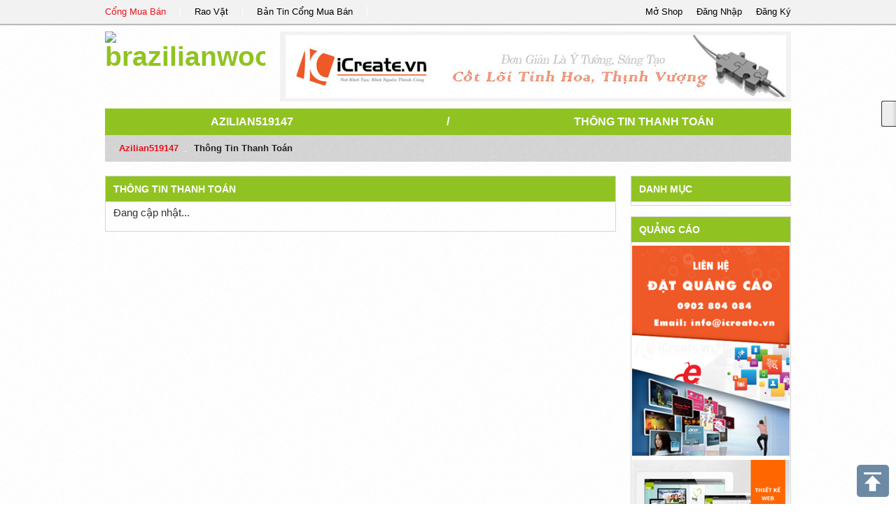

--- FILE ---
content_type: text/html; charset=UTF-8
request_url: https://congmuaban.vn/page/azilian519147/thong-tin-thanh-toan/
body_size: 2195
content:
<!DOCTYPE html PUBLIC "-//W3C//DTD XHTML 1.0 Transitional//EN" "http://www.w3.org/TR/xhtml1/DTD/xhtml1-transitional.dtd">
<html xmlns="http://www.w3.org/1999/xhtml">
<head>
<base href="https://congmuaban.vn/" />
<script type="text/javascript" src="https://congmuaban.vn/themes/js/html5-fix.js"></script>
<link rel="shortcut icon" href="https://congmuaban.vn/themes/img/ico.ico" type="image/vnd.microsoft.icon" />
<meta http-equiv="Content-Type" content="text/html; charset=utf-8" />
<title>Thông tin thanh toán tại brazilianwoodsafe || azilian519147</title>
<meta name="description" content="Thông tin thanh toán tại " />
<meta name="keywords" content="Thông tin thanh toán tại brazilianwoodsafe || azilian519147" />
<meta name="viewport" content="width=device-width,initial-scale=1,maximum-scale=1,user-scalable=no">
<link rel="index" title="Thông tin thanh toán tại brazilianwoodsafe || azilian519147" href="https://congmuaban.vn/page/azilian519147/thong-tin-thanh-toan/" />
<!-- -->
<link rel="canonical" href="https://congmuaban.vn/page/azilian519147/thong-tin-thanh-toan/" />
<meta property="og:title" content="Thông tin thanh toán tại brazilianwoodsafe || azilian519147" />
<meta property="og:description" content="Thông tin thanh toán tại " />
<!--CSS -->
<link href="https://congmuaban.vn/themes/css/bootstrap.min.css" rel="stylesheet" type="text/css" />
<link href="https://congmuaban.vn/themes/css/page.css" rel="stylesheet" type="text/css" />
	<!-- -->
<script type="text/javascript" src="https://congmuaban.vn/themes/js/jquery-1.9.1.min.js"></script>
<script type="text/javascript" src="https://congmuaban.vn/themes/js/bootstrap.min.js"></script>
<script type="text/javascript" src="https://congmuaban.vn/themes/js/jquery.sticky.js"></script>
<script type="text/javascript" src="https://congmuaban.vn/themes/js/home/script.js"></script> 

</head>


<body lang="vi">
	
    <header class="clearfix" id="header">
        <div class="clearfix" id="header-main">
    <div class="row-fluid page-main">
        <ul class="none span8 link-item">
            <li><a href="https://congmuaban.vn/"  target="_blank" title="Cổng Mua Bán" class="active">Cổng Mua Bán</a></li>
            <li><a href="http://raovat.congmuaban.vn" target="_blank" title="Rao Vặt">Rao Vặt</a></li>
            <li><a href="http://bantin.congmuaban.vn" target="_blank" title="Bản Tin Cổng Mua Bán">Bản Tin Cổng Mua Bán</a></li>
        </ul>
        <!-- -->
        <ul class="none span4 control">
            <li><span data-href="https://congmuaban.vn/register/" id="modal-register" title="Đăng Ký Thành Viên">Đăng Ký</span></li>
            <li><span data-href="https://congmuaban.vn/login/" id="modal-login" title="Đăng Nhập">Đăng Nhập</span></li>
            <li><a href="https://congmuaban.vn/dang-ky-gian-hang-truc-tuyen/" title="Mở Shop Online">Mở Shop</a></li>
        </ul>
    </div>
</div> 

<div id="myModal" class="modal hide fade" tabindex="-1" role="dialog" aria-labelledby="myModalLabel" aria-hidden="true">
</div>
<script language="javascript">
	var site_url = 'https://congmuaban.vn/';
	var url_check_login = 'https://congmuaban.vn/user/widget/check_login/';
</script>    </header>
    
    <div class="page-main">
        <header class="clearfix" id="header">
            <div class="clearfix row-fluid" id="header-store">
    	<h1 class="span3 logo">
        	<a href="https://congmuaban.vn/page/azilian519147/" title="brazilianwoodsafe">
                <img src="https://congmuaban.vn/uploads/avatar" alt="brazilianwoodsafe" title="brazilianwoodsafe" />
            </a>
        </h1>
        
        <div class="span9">
        	<div id="header-ads">
            	<a href="http://icreate.vn" title="thiết kế website" target="_blank" /><img src="./uploads/ads/banner-icreate1.jpg" border="0" width="715px" height="90px" alt="thiết kế website" title="thiết kế website" onerror="this.className=hidden" /></a>            </div>
        </div>
        
</div>
        </header>
        
        <div id="store-main" class="clearfix">
                <div class="clearfix" id="page-street">
    <nav class="nav-main row-fluid">
        <span class="span5"><a href="https://congmuaban.vn/page/azilian519147/">azilian519147</a></span>
        	<span class="divider span2">/</span>
        <span class="span5"><a href="https://congmuaban.vn/page/azilian519147/thong-tin-thanh-toan/">Thông Tin Thanh Toán</a></span>
    </nav>
    	<!-- -->
    <ul class="breadcrumb">
        <li><a href="https://congmuaban.vn/page/azilian519147/">azilian519147</a> <span class="divider">/</span></li>
        <li class="active">Thông Tin Thanh Toán</li>
    </ul>
    
</div>

<div class="clearfix row-fluid">

	<div class="span9 right-border">
        <b class="left-title">Thông Tin Thanh Toán</b>
        <div class="clearfix row-fluid page-content" id="detail-product">
			Đang cập nhật...        </div>
        <div class="clearfix">&nbsp;</div>
        
    </div>
    	<!-- -->
	<div class="span3">
    	<div class="clearfix right-border">
	<b class="right-title">Danh Mục</b>
    
    <dl class="clearfix" id="right-box-menu">
    	    </dl>
    
</div><div class="clearfix">&nbsp;</div>
<div class="clearfix right-border">
	<b class="right-title">Quảng Cáo</b>
    
    <ul id="right-ads">
		            <li>
                <a href="http://icreate.vn/marketing-online/quang-cao-banner-xu-huong-tiep-thi-thuong-hieu-tai-icreate-vn/" title="Liên hệ quảng cáo" target="_blank" /><img src="./uploads/ads/lien-he-quang-cao-25015.jpg" border="0" width="225px"  alt="Liên hệ quảng cáo" title="Liên hệ quảng cáo" onerror="this.className=hidden" /></a>            </li>
                    <li>
                <!-- Begin Novanet -->
<script type="text/javascript">
var novanet_pubid=5605;
var novanet_zoneid=6721;
var novanet_width=220;
var novanet_height=500;
</script>
<script type="text/javascript" src="http://static.novanet.vn/embed.js"></script>
<!-- End Novanet -->
            </li>
                    <li>
                <a href="http://icreate.vn/thiet-ke-web-doanh-nghiep-d2/" title="thiết kế website doanh nghiệp" target="_blank" /><img src="./uploads/ads/thiet-ke-web-yeu-cau12.jpg" border="0" width="225px"  alt="thiết kế website doanh nghiệp" title="thiết kế website doanh nghiệp" onerror="this.className=hidden" /></a>            </li>
                    <li>
                <a href="https://giochaphuduy.com/" title="giò chả phú duy" target="_blank" /><img src="./uploads/ads/z3289474708213_749592509d03b1e8bfa699d2389e60801.jpg" border="0" width="225px"  alt="giò chả phú duy" title="giò chả phú duy" onerror="this.className=hidden" /></a>            </li>
                    <li>
                <a href="https://31massage.vn/" title="31 massage cao thắng" target="_blank" /><img src="./uploads/ads/z3289474699976_a1d5b0161bc8b7dc429bf8804d44579b1.jpg" border="0" width="225px"  alt="31 massage cao thắng" title="31 massage cao thắng" onerror="this.className=hidden" /></a>            </li>
                
    </ul>
    
</div>    </div>
        
</div>
           </div>
    </div>
    
    
    <footer id="footer" class="clearfix">
    	<div class="page-main">
			<div class="row-fluid">
        <div class="clearfix footer-info">
        	<h1 class="footer-company">brazilianwoodsafe</h1>
            <b>Địa Chỉ: </b><br />
            <b>Điện Thoại:</b> &nbsp;&nbsp;-&nbsp;&nbsp;<b>Website:</b> <a href="" target="_blank"></a>
        </div>
	<!-- -->
    
</div>
        </div>
    </footer>
    
    <div id="share-btn">
    
        <div class="fb-like" data-href="https://congmuaban.vn/page/azilian519147/thong-tin-thanh-toan/" data-layout="box_count" data-action="like" data-show-faces="true" data-share="true"></div> 
        <div id="fb-root"></div>
        <script>(function(d, s, id) {
          var js, fjs = d.getElementsByTagName(s)[0];
          if (d.getElementById(id)) return;
          js = d.createElement(s); js.id = id;
          js.src = "//connect.facebook.net/vi_VN/all.js#xfbml=1&appId=1405514669665339";
          fjs.parentNode.insertBefore(js, fjs);
        }(document, 'script', 'facebook-jssdk'));</script>
		
        	<br />
        	
        <!-- Place this tag where you want the +1 button to render. -->
        <div class="g-plusone" data-size="tall"></div>
        
        <!-- Place this tag after the last +1 button tag. -->
        <script type="text/javascript">
          window.___gcfg = {lang: 'vi'};
        
          (function() {
            var po = document.createElement('script'); po.type = 'text/javascript'; po.async = true;
            po.src = 'https://apis.google.com/js/platform.js';
            var s = document.getElementsByTagName('script')[0]; s.parentNode.insertBefore(po, s);
          })();
        </script>

    </div>
    
	<button type="button" id="btn-scrolltop"></button>
    
</body>
</html>

--- FILE ---
content_type: text/html; charset=utf-8
request_url: https://accounts.google.com/o/oauth2/postmessageRelay?parent=https%3A%2F%2Fcongmuaban.vn&jsh=m%3B%2F_%2Fscs%2Fabc-static%2F_%2Fjs%2Fk%3Dgapi.lb.en.2kN9-TZiXrM.O%2Fd%3D1%2Frs%3DAHpOoo_B4hu0FeWRuWHfxnZ3V0WubwN7Qw%2Fm%3D__features__
body_size: 161
content:
<!DOCTYPE html><html><head><title></title><meta http-equiv="content-type" content="text/html; charset=utf-8"><meta http-equiv="X-UA-Compatible" content="IE=edge"><meta name="viewport" content="width=device-width, initial-scale=1, minimum-scale=1, maximum-scale=1, user-scalable=0"><script src='https://ssl.gstatic.com/accounts/o/2580342461-postmessagerelay.js' nonce="nestPtTqoaiqEKVGY6hQVQ"></script></head><body><script type="text/javascript" src="https://apis.google.com/js/rpc:shindig_random.js?onload=init" nonce="nestPtTqoaiqEKVGY6hQVQ"></script></body></html>